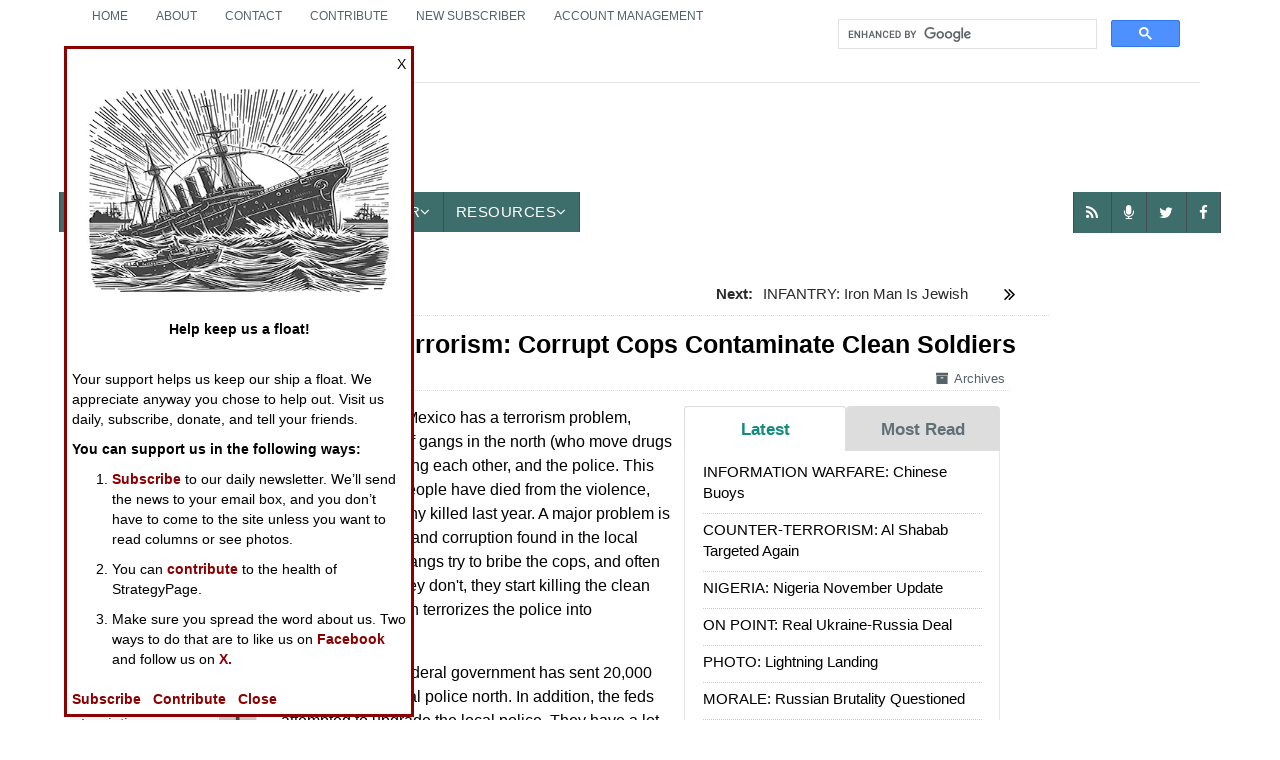

--- FILE ---
content_type: application/x-javascript
request_url: http://www.strategypage.com/js/custom.js
body_size: 840
content:
 
 <!-- =========================
        //////////////This Theme Design and Developed //////////////////////
        //////////// by www.wpfreeware.com======================-->

 jQuery(document).ready(function(){

  // for hover dropdown menu
  $('ul.nav li.dropdown').hover(function() {
      $(this).find('.dropdown-menu').stop(true, true).delay(200).fadeIn(200);
    }, function() {
      $(this).find('.dropdown-menu').stop(true, true).delay(200).fadeOut(200);
    });
    // slick slider call 
    $('.slick_slider').slick({
      dots: true,
      infinite: true,      
      speed: 500,      
      slidesToShow: 1,
      slide: 'div',
      autoplay: true,
      autoplaySpeed: 2000,
      cssEase: 'linear'

    });
    // slick slider2 call 
    $('.slick_slider2').slick({
      dots: true,
      infinite: true,      
      speed: 500,      
      autoplay: true,
      autoplaySpeed: 2000,
      fade:true,
      slide: 'div',
      cssEase: 'linear'
    });
   
  //Check to see if the window is top if not then display button
  jQuery(window).scroll(function(){
    if ($(this).scrollTop() > 300) {
      $('.scrollToTop').fadeIn();
    } else {
      $('.scrollToTop').fadeOut();
    }
  });
   
     //Click event to scroll to top
  $('.scrollToTop').click(function(){
    $('html, body').animate({scrollTop : 0},800);
    return false;
  });

  
});

 wow = new WOW(
      {
        animateClass: 'animated',
        offset:       100
      }
    );
    wow.init();
    // document.getElementById('moar').onclick = function() {
    //   var section = document.createElement('section');
    //   section.className = 'section--purple wow fadeInDown';
    //   this.parentNode.insertBefore(section, this);
    // };

  

  
